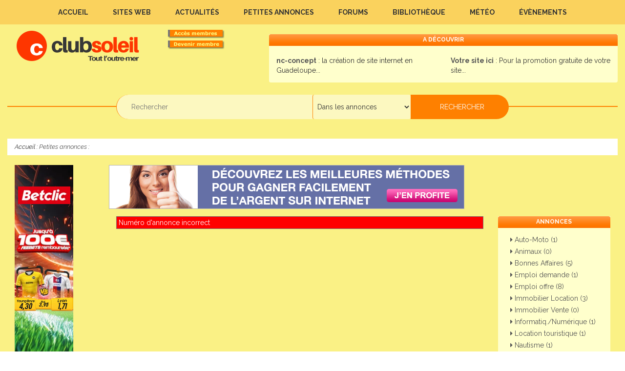

--- FILE ---
content_type: text/html; charset=UTF-8
request_url: https://www.clubsoleil.net/annonces/boost_annonce.php?idan=142936
body_size: 4632
content:
<!DOCTYPE html>
<html lang="fr">

<head>
	<meta charset="utf-8">
	<meta http-equiv="X-UA-Compatible" content="IE=edge">
	<meta name="viewport" content="width=device-width, initial-scale=1">
	<meta name="keywords" content="tourisme, h&eacute;bergement, restauration, moteur de recherche, guide gratuit, antilles, Guadeloupe, Martinique, R&eacute;union, Guyane, index, r&eacute;f&eacute;renceur, gratuit, annuaire, dom-tom, dom, domtom, Petites annonces">
	<meta name="description" content="Moteur de recherche spécialisé sur les Départements français de l'outre-mer(Martinique,Guadeloupe,Guyane,Réunion)
 et des Territoires d'Outre-Mer. Retrouvez dans ce guide tous les sites  concernants ces régions si éloignées de la métropole.">
	<title>Petites Annonces des Antilles</title>

	<!-- Bootstrap Core CSS -->
	<link href="https://www.clubsoleil.net/templates/clubsoleil/css/bootstrap.min.css" rel="stylesheet"> <!-- Custom CSS -->
	<link href="https://www.clubsoleil.net/templates/clubsoleil/css/style.css" rel="stylesheet">
	<link rel="stylesheet" href="https://www.clubsoleil.net/templates/clubsoleil/css/font-awesome/css/font-awesome.min.css">

	<link href="dist/css/lightbox.css" rel="stylesheet">
<script src="dist/js/lightbox.js"></script>
	<!-- Google tag (gtag.js) -->
	<script async src="https://www.googletagmanager.com/gtag/js?id=G-ERSR6YWBE6"></script>
	<script>
		window.dataLayer = window.dataLayer || [];

		function gtag() {
			dataLayer.push(arguments);
		}
		gtag('js', new Date());

		gtag('config', 'G-ERSR6YWBE6');
	</script>

	<!-- jQuery -->
	<script src="https://www.clubsoleil.net/templates/clubsoleil/js/jquery.js"></script>

	<!-- Bootstrap Core JavaScript -->
	<script src="https://www.clubsoleil.net/templates/clubsoleil/js/bootstrap.min.js"></script>

	<script>
		today = new Date();
		// Build an array initializer
		function isnArray() {
			argnr = isnArray.arguments.length
			for (var i = 0; i < argnr; i++) {
				this[i + 1] = isnArray.arguments[i];
			}
		}
		// And months and day arrays
		var isnMonths = new isnArray("Janvier", "Février", "Mars", "Avril", "Mai", "Juin", "Juillet", "Aout", "Septembre", "Octobre", "Novembre", "Decembre");
		var isnDays = new isnArray("Lundi", "Mardi", "Mercredi", "Jeudi", "vendredi", "Samedi", "Dimanche");
		isnDays[0] = "Dimanche";

		function y2k(number) {
			return (number < 1000) ? number + 1900 : number;
		}
	</script>
	<script src="//ajax.googleapis.com/ajax/libs/jquery/1.10.2/jquery.min.js"></script>
<script src="../include/js/favoris.js"></script></head>

<body>
	<!-- Page Content -->
	<div id="page" class="container">
		<div id="header" class="header">

			<nav id="menu" class="navbar navbar-inverse" role="navigation">
				<!-- Brand and toggle get grouped for better mobile display -->
				<!-- Collect the nav links, forms, and other content for toggling -->
				<ul class="nav navbar-nav">
					<li>
						<a href="https://www.clubsoleil.net/">Accueil</a>
					</li>
					<li>
						<a href="https://www.clubsoleil.net/domtom/">Sites Web</a>
					</li>
					<li>
						<a href="https://www.clubsoleil.net/actu/">Actualités</a>
					</li>
					<li>
						<a href="https://www.clubsoleil.net/annonces/">Petites annonces</a>
					</li>
					<li>
						<a href="https://www.clubsoleil.net/forum/">Forums</a>
					</li>
					<li>
						<a href="https://www.clubsoleil.net/bibliotheque-creole/">Bibliothèque</a>
					</li>
					<li>
						<a href="https://www.clubsoleil.net/meteo/">Météo</a>
					</li>
					<li>
						<a href="https://www.clubsoleil.net/evenements/">Évènements</a>
					</li>
				</ul>
				<!-- /.navbar-collapse -->
				<!-- /.container -->
			</nav>

			<div id="menusmart">
				<div class="collapse navbar-collapse" id="bs-example-navbar-collapse-1">
					<ul class="nav navbar-nav" id="navigation">
						<li>
							<a href="https://www.clubsoleil.net/">Accueil</a>
						</li>
						<li>
							<a href="https://www.clubsoleil.net/domtom/">Sites Web</a>
						</li>
						<li>
							<a href="https://www.clubsoleil.net/actu/">Actualités</a>
						</li>
						<li>
							<a href="https://www.clubsoleil.net/annonces/">Petites annonces</a>
						</li>
						<li>
							<a href="https://www.clubsoleil.net/forum/">Forums</a>
						</li>
						<li>
							<a href="https://www.clubsoleil.net/bibliotheque-creole/">Bibliothèque</a>
						</li>
						<li>
							<a href="https://www.clubsoleil.net/meteo/">Météo</a>
						</li>
						<li>
							<a href="https://www.clubsoleil.net/evenements/">Évènements</a>
						</li>
					</ul>
				</div>
				<button type="button" class="navbar-toggle" data-toggle="collapse"
					data-target="#bs-example-navbar-collapse-1">
					<span class="sr-only">Toggle navigation</span>
					<span class="icon-bar"></span>
					<span class="icon-bar"></span>
					<span class="icon-bar"></span>
				</button>
			</div>

			<div id="logo" class="col-md-3 col-xs-8">
				<a href="https://www.clubsoleil.net/"><img class="img-responsive" src="https://www.clubsoleil.net/images/logo.png" border="0"
						alt="Premier site portail de  l'Outre-mer : Guadeloupe, Martinique, Guyane, R&eacute;union, TOM"></a>
			</div>
			<div id="membre" class="col-md-2  col-xs-4">
				<a href="https://www.clubsoleil.net/id.php?url_retour =annonces/boost_annonce.php"><img src='https://www.clubsoleil.net//images/acces_membre.png' width='118' height='21' border=0></a><br><a href="https://www.clubsoleil.net/tarifs.php?id_option =nouveau"><img src='https://www.clubsoleil.net//images/devenir_membre.png' width='118' height='21' border=0></a>			</div>


			<div id="adecouvrir" class="col-md-7 col-xs-12">
				<div id="discover" class="decouvrir row">
					<h4 class="smart">pub</h4>
					<h4 class="pc">A DÉCOUVRIR</h4>
					<div class='col-md-6'><a href="http://www.nc-concept.com"><b>nc-concept</b></a> : la création de site internet en Guadeloupe...</div>
<div class='col-md-6'><a href="http://www.clubsoleil.net/1lien.php"><b>Votre site ici</b></a> :
Pour la promotion gratuite de votre site...</div>				</div>
			</div>

			<div style="clear:both">
			</div>

			<div id="recherche" class="row">
				<div class="col-md-offset-2 col-md-8">
					<form class="row" action="https://www.clubsoleil.net//trouver.php" METHOD="GET" name="formrech"
						id="search">
						<div class="col-md-6">
							<input name="mot" type="text" class="" value="" placeholder="Rechercher" size="30" required>
						</div>
						<div id="search-select">
							<div class="col-md-3 col-xs-7">
								<select name="dest" class="" id="dest">
									<option value="site" >Dans les sites web</option>
									<option value="annonce" selected>Dans les annonces</option>
									<option value="forum" >Dans les forums</option>
								</select>
							</div>
							<div class="col-md-3 col-xs-5">
								<input TYPE="submit" class="btn" VALUE="RECHERCHER" OnClick="directsearch(formrech)">
							</div>
							<div class="col-md-3 col-xs-5-smartphone">
								<input TYPE="submit" class="btn" VALUE="OK" OnClick="directsearch(formrech)">
							</div>
						</div>
					</form>
				</div>
			</div>
		</div>


		<div style="clear:both">
		</div>

					<div class="rownomargin">
				<div id="breadcrumbs" class="breadcrumb">
					Accueil</a> : <a href="index.php">Petites annonces</a> : 				</div>
			</div>
				<!-- Page Features -->
		<div class="rownomargin">

			<div class="col-md-2 col-sm-2 sidebar_left hero-feature">
				<div class="pub hidden-md-down">
					<!-- ZonePub - left120x600  -->
											<!-- ZonePub - left120x600  -->
						<iframe name='left120x600' src='https://www.clubsoleil.net/pub/affichepub.php?zone=left120x600' width=120
							height=600 marginwidth=0 marginheight=0 hspace=0 vspace=0 frameborder=0 scrolling=no></iframe>
						<!-- Fin de ZonePub -->
											<!-- Fin de ZonePub -->
				</div>
				<div id="pubtext">
					<!-- PUB au format lien -->
					<p><a href="https://www.domiciliationguadeloupe.fr/location-bureau-equipe-pointe-a-pitre">Location
							de bureaux<br>à Pointe à Pitre</a></p>
					<p><a href="https://www.domiciliationguadeloupe.fr/">Domiciliation d'entreprise<br> en
							Guadeloupe</a></p>
				</div>
			</div>

			<div class="col-md-10 col-sm-10 hero-feature">

				<div class="row">

				</div>

				<div class="row">

					<!-- ZonePub - Tete728  -->
					<div id="pub_tete" class="hidden-md-down pub col-md-12 row">
						<iframe name='Tete728' src='https://www.clubsoleil.net/pub/affichepub.php?zone=tete728' width="728"
							height="90" marginwidth=0 marginheight=0 hspace=0 vspace=0 frameborder=0 scrolling=no
							allowTransparency="true"></iframe>
					</div>
					<!-- Fin de ZonePub -->

					<div class="col-md-9">
						


						<div id="content">

							<!-- #BeginEditable "contenu" -->
		<p class="erreur">Numéro d'annonce incorrect</p>


<!-- #EndEditable -->

							<!--Affichage bloc content bottom-->
													</div>

						<div id="pub_footer" class="row"><iframe name='pied500' src='../pub/affichepub.php?zone=pied500' width=500 height=248 marginwidth=0 marginheight=0 hspace=0 vspace=0 frameborder=0 scrolling=no></iframe></div>

						<div id="description">
							<p>D&eacute;j&agrave; 
	40.000 petites annonces mises en ligne sur le site ClubSoleil. 
	Plus de 400 nouvelles annonces affich&eacute;es chaque 
	mois. 140.000 pages de petites annonces vues chaque mois. 
	Faite nous confiance et passez vous aussi 
	votre annonce en ligne en <a href="conditions_utilisation.php">cliquant 
	ici</a>.</p>
						</div>
					</div>

					<div id="sidebar" class="col-md-3">

													<div class="bloc-module">
								<h4>ANNONCES</h4><ul><li><a href="petite_annonce_auto-moto.php"><i class="fa fa-caret-right" aria-hidden="true"></i> Auto-Moto (1)</a></li><li><a href="petite_annonce_animaux.php"><i class="fa fa-caret-right" aria-hidden="true"></i> Animaux (0)</a></li><li><a href="petite_annonce_bonnes_affaires.php"><i class="fa fa-caret-right" aria-hidden="true"></i> Bonnes Affaires (5)</a></li><li><a href="petite_annonce_demande_emploi.php"><i class="fa fa-caret-right" aria-hidden="true"></i> Emploi demande (1)</a></li><li><a href="petite_annonce_offre_emploi.php"><i class="fa fa-caret-right" aria-hidden="true"></i> Emploi offre (8)</a></li><li><a href="petite_annonce_location_immobilier.php"><i class="fa fa-caret-right" aria-hidden="true"></i> Immobilier Location (3)</a></li><li><a href="petite_annonce_vente_immobilier.php"><i class="fa fa-caret-right" aria-hidden="true"></i> Immobilier Vente (0)</a></li><li><a href="petite_annonce_informatique_numerique.php"><i class="fa fa-caret-right" aria-hidden="true"></i> Informatiq./Numérique (1)</a></li><li><a href="petite_annonce_location_touristique.php"><i class="fa fa-caret-right" aria-hidden="true"></i> Location touristique (1)</a></li><li><a href="petite_annonce_nautisme.php"><i class="fa fa-caret-right" aria-hidden="true"></i> Nautisme (1)</a></li><li><a href="petite_annonce_rencontre_amicale.php"><i class="fa fa-caret-right" aria-hidden="true"></i> Rencontre Amicale (20)</a></li><li><a href="petite_annonce_rencontre_serieuse.php"><i class="fa fa-caret-right" aria-hidden="true"></i> Rencontre Sérieuse (16)</a></li><li><a href="petite_annonce_rencontre_hot.php"><i class="fa fa-caret-right" aria-hidden="true"></i> Rencontre X (223)</a></li><li><a href="petite_annonce_escort.php"><i class="fa fa-caret-right" aria-hidden="true"></i> Escort (13)</a></li><li><a href="petite_annonce_massage.php"><i class="fa fa-caret-right" aria-hidden="true"></i> Massage (55)</a></li><li><a href="petite_annonce_stage_formation.php"><i class="fa fa-caret-right" aria-hidden="true"></i> Stage - Formation (1)</a></li><li><a href="petite_annonce_voyance.php"><i class="fa fa-caret-right" aria-hidden="true"></i> Voyance (3)</a></li><li class="w_border-top"><a href="conditions_utilisation.php"><i class="fa fa-caret-right" aria-hidden="true"></i> <strong>Ajouter une annonce</strong></a></li>
		<li><a href="modifier-supprimer.php"><i class="fa fa-caret-right" aria-hidden="true"></i> Supprimer / Modifier</a></li>
		<li><a href="activation.php"><i class="fa fa-caret-right" aria-hidden="true"></i> Activation manuelle</a></li>
		<li><a href="attention-arnaques.php"><i class="fa fa-caret-right" aria-hidden="true"></i> Attention aux Arnaques</a></li>
	</ul>							</div>
												<div class="bloc-module">
							<h4 class="menucolonne">EVENEMENTS</h4>
							<div class='row' style='padding-bottom:10px;margin-bottom:10px;'><div style='padding-right:0' class='col-xs-4'><a href='https://www.clubsoleil.net/evenements/tout_martinique.php#4351'><img src='https://www.clubsoleil.net/evenements/photos/4351_p.jpg' class='img_annonce' align='right' border='0'></a></div><div class='col-xs-8'><b><a href='https://www.clubsoleil.net/evenements/tout_martinique.php#4351'>Marché de Nwel</a></b><font size='1'><br>A partir du 21-12 | Martinique</font></div></div><div class='row' style='padding-bottom:10px;margin-bottom:10px;'><div style='padding-right:0' class='col-xs-4'><a href='https://www.clubsoleil.net/evenements/tout_guyane.php#4349'><img src='https://www.clubsoleil.net/evenements/photos/4349_p.jpg' class='img_annonce' align='right' border='0'></a></div><div class='col-xs-8'><b><a href='https://www.clubsoleil.net/evenements/tout_guyane.php#4349'>SPECTACLE DE NAWELL MADANI EN GUYANE</a></b><font size='1'><br>Le 03-02-2026 | Guyane</font></div></div>
						</div>
						<div class="bloc-module">
							<h4 class="menucolonne">COMMUNIQUER</h4>
							<ul>
								<li><a href="https://www.clubsoleil.net/forum/">Forums Outre-Mer</a></li>
								<li><a href="https://www.clubsoleil.net/carte/index.php"><b>Cartes Virtuelles</b></a></li>
								<li><a href="https://www.clubsoleil.net/annonces/">Petites annonces</a></li>
								<li><a href="https://www.clubsoleil.net/humour/">Humour, Blagues</a></li>
							</ul>
						</div>

						<div class="bloc-module">
							<h4 class="menucolonne">POUR VOTRE SITE</h4>
							<ul>
								<li><a href="https://www.clubsoleil.net/domtom/ajouter.php"><b>Ajouter votre site</b></a></li>
								<li><a href="https://www.clubsoleil.net/relooking.php">Relooker votre site</a></li>
								<li><a href="https://www.clubsoleil.net/1lien.php">Un lien vers Clubsoleil</a></li>
								<li><a href="https://www.clubsoleil.net/1moteur.php">Un moteur sur votre site</a></li>
							</ul>
						</div>
					</div>

				</div>

			</div>
		</div>
		<!-- /.row -->
		<!-- Footer -->
		<footer>
			<div class="text-center">
				<div class="col-md-12">
					<ul class="nav navbar-nav">
						<li>
							<a href="https://www.clubsoleil.net/">Accueil</a>
						</li>
						<li>
							<a href="https://www.clubsoleil.net/domtom/">Sites Web</a>
						</li>
						<li>
							<a href="https://www.clubsoleil.net/actu/">Actualité</a>
						</li>
						<li>
							<a href="https://www.clubsoleil.net/annonces/">Petites annonces</a>
						</li>
						<li>
							<a href="https://www.clubsoleil.net/forum/">Forums</a>
						</li>
						<li>
							<a href="https://www.clubsoleil.net/bibliotheque-creole/">Bibliothèque créole</a>
						</li>
						<li>
							<a href="https://www.clubsoleil.net/meteo/">Météo</a>
						</li>
						<li>
							<a href="https://www.clubsoleil.net/evenements/">Evènements</a>
						</li>
					</ul>
				</div>
				<div class="col-md-12">
					<p>Conception et réalisation : Nicolas &nbsp;|&nbsp; &<a
							href="https://www.clubsoleil.net/mailto.php">Nous contacter</a> &nbsp;|&nbsp; Créé en mai 1998
						&nbsp;|&nbsp; <a href="https://www.clubsoleil.net/misc/projet.php">Projet</a> &nbsp;|&nbsp; <a
							href="https://www.clubsoleil.net/misc/statistique.php">Statistiques</a> &nbsp;|&nbsp; <a
							href="https://www.clubsoleil.net/aide.php">Aide</a></p>
				</div>
			</div>
		</footer>

	</div>
	<!-- /.container -->



	<script type="text/javascript" src="http://api.malignesurtaxee.com/v2/app.js"></script>
<script type="text/javascript">
	// Variable obligatoire :

	jMer_siteID	= "13795762";	// OBLIGATOIRE : Ici le code de votre site (dans la colonne #id ci-dessus)
	// Variables facultatives (avec les valeurs par défaut) :
	
	jMer_pays	= "fr299";		// Le pays du numéro à générer (liste ci-dessous)
	// jMer_data	= "";		// Donnée personnalisée pour vos statistiques
	// jMer_forceUrl = "";		// Permet de forcer l'URL de la page pour les stats
	// jMer_forceRef = "";		// Permet de forcer une URL de référence (Referrer) pour les stats
	// jMer_txtAff = "Afficher le num&eacute;ro";		// Texte du bouton pour Afficher le numéro
	// jMer_txtAtt = 'R&eacute;cup&eacute;ration...';	// Texte pendant la récupération du numéro
	// jMer_txtErr = 'Le num&eacute;ro est inconnu';	// Texte en cas d'erreur (numéro non reconnu)
	jMer_preAffNum = function(numero) {
	numero = numero.replace(/(\d{2})/g, '$1 ');
	return numero + '<span style="font-weight:normal;"><br>(Tarif : 2.99€/Appel - <a href="http://www.clubsoleil.net/inscription.php?id_option=nouveau&url_retour=">Gratuit pour les membres</a>)</span>';
};		// Affiche le numero surtaxé + un element au choix
	// jMer_tarifAff = null;		// Fonction pour l'affichage du tarif ( exemple ci-dessous )

</script>	<script>
		document.querySelectorAll('.navbar-nav a').forEach(link => {
			const linkPath = new URL(link.href).pathname.replace(/\/+$/, '');
			const currentPath = window.location.pathname.replace(/\/+$/, '');

			if (linkPath === currentPath) {
				link.id = "here";
			}
		});
	</script>
</body>

</html>

--- FILE ---
content_type: text/html; charset=utf-8
request_url: https://wlbetclicfr.adsrv.eacdn.com/S.ashx?btag=a_149b_691c_&affid=121&siteid=149&adid=691&c=
body_size: 1208
content:
document.write('<script type="text/javascript" src="//wlbetclicfr.eacdn.com/TrafficOpt/s.5.6.min.js?t=1"></script>');document.write('<script type="text/javascript" src="//wlbetclicfr.eacdn.com/wlbetclicfr/affimages/js/Ad_691.js?t=2026012201"></script>');document.write('<script type="text/javascript" >var geoURL = "//wlbetclicfr.adsrv.eacdn.com/G.ashx";var ldgf = {};ldgf.u="https:wlbetclicfr.adsrv.eacdn.com/";ldgf.Country = "";ldgf.Region = "";ldgf.City = "";ldgf.IsScript = "true";ldgf.C_USER="XYZ";ldgf.s="&";ldgf.ts = "https://wlbetclicfr.adsrv.eacdn.com/T.ashx?btag=a_149b_691c_&affid=121&siteid=149&adid=691&c=";ldgf.cl = "https://wlbetclicfr.adsrv.eacdn.com/C.ashx?btag=a_149b_691c_&affid=121&siteid=149&adid=691&c=";ldgf.addParams = "btag=a_149b_691c_&affid=121&siteid=149&adid=691&c=";ldgf.i="0";ldgf.rnd=0.497563718584163;ldgf.AffiliateGroups=[23,167];ldgf.os=203;ldgf.br=120;ldgf.sd=149;ldgf.af=121;ldgf.l=0;ldgf.c="";ldgf.gKeywords=document.referrer;ldgf.btag="a_149b_691c_";ldgf.referrer=document.location.href;ldgf.AutoRedirect=0;ldgf.retargetIngProf={"fc":null,"lc":null,"r":0};TriggerAd();</script>');

--- FILE ---
content_type: application/javascript
request_url: https://wlbetclicfr.eacdn.com/wlbetclicfr/affimages/js/Ad_691.js?t=2026012201
body_size: 661
content:
var theAd={"AdID":691,"AdTrackingMergeFields":null,"CampaignID":105,"DefaultExternalAffID":null,"DefaultUrl":"https:\/\/www.betclic.fr\/inscription\/step1?id=INA&","HtmlMarkup":"<script>document.write('<sc'+'ript src=\"https:\/\/c.bannerflow.net\/a\/6176a658440b8a53a9a5087b?did=5d7106ae39d71e0001cd1b66&clicktag=[clickthroughurlencoded]&redirecturl=' + encodeURIComponent('[clickthroughurl]') + '\" async><\/scr'+'ipt>');<\/script>","ID":691,"InvalidStrategies":[],"IsActive":true,"LandingUrlStrategies":[],"MediaID":1385,"MediaStrategies":[],"MerchantID":6,"ParentMerchantID":3,"URLSyntax":"[creativeurl]?z=a_[siteid]b_[bannerid]c_[aid]&zone=a_[siteid]b_[bannerid]c_[aid]&affid=[affiliateid]&siteid=[siteid]&af_adset=[siteid]&af_ad=[bannerid]&af_sub2=a_[siteid]b_[bannerid]c_[aid]"};